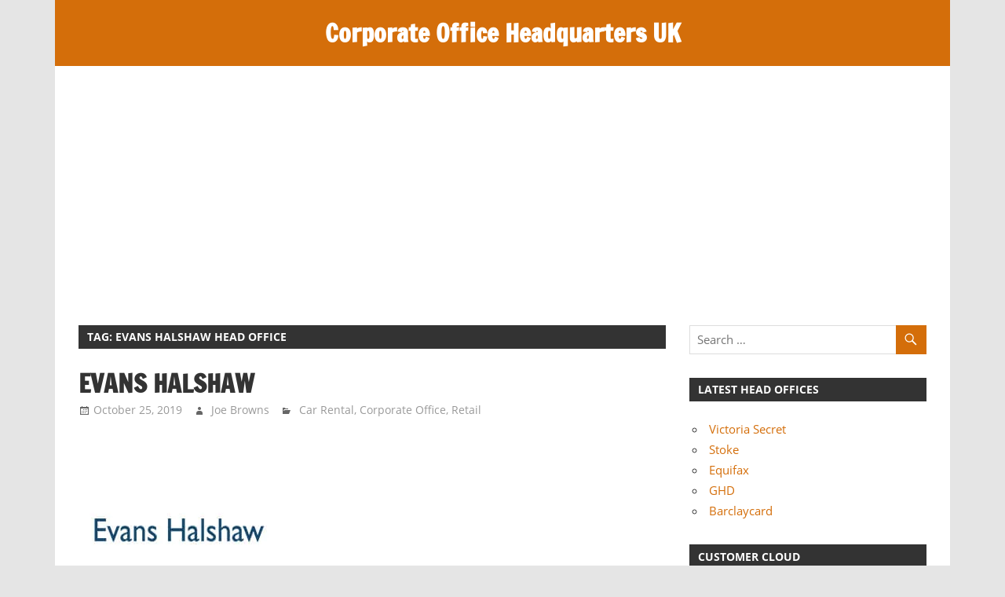

--- FILE ---
content_type: text/html; charset=UTF-8
request_url: https://corporate-office-headquarters.co.uk/tag/evans-halshaw-head-office/
body_size: 9547
content:
<!DOCTYPE html>
<html lang="en-US">

<head>
<meta charset="UTF-8">
<meta name="viewport" content="width=device-width, initial-scale=1">
<link rel="profile" href="https://gmpg.org/xfn/11">
<link rel="pingback" href="https://corporate-office-headquarters.co.uk/xmlrpc.php">
<meta name='robots' content='index, follow, max-image-preview:large, max-snippet:-1, max-video-preview:-1' />
	<style>img:is([sizes="auto" i], [sizes^="auto," i]) { contain-intrinsic-size: 3000px 1500px }</style>
	
	<!-- This site is optimized with the Yoast SEO plugin v25.2 - https://yoast.com/wordpress/plugins/seo/ -->
	<title>Evans Halshaw head office Archives - Corporate Office Headquarters UK</title>
	<link rel="canonical" href="https://corporate-office-headquarters.co.uk/tag/evans-halshaw-head-office/" />
	<meta property="og:locale" content="en_US" />
	<meta property="og:type" content="article" />
	<meta property="og:title" content="Evans Halshaw head office Archives - Corporate Office Headquarters UK" />
	<meta property="og:url" content="https://corporate-office-headquarters.co.uk/tag/evans-halshaw-head-office/" />
	<meta property="og:site_name" content="Corporate Office Headquarters UK" />
	<meta name="twitter:card" content="summary_large_image" />
	<script type="application/ld+json" class="yoast-schema-graph">{"@context":"https://schema.org","@graph":[{"@type":"CollectionPage","@id":"https://corporate-office-headquarters.co.uk/tag/evans-halshaw-head-office/","url":"https://corporate-office-headquarters.co.uk/tag/evans-halshaw-head-office/","name":"Evans Halshaw head office Archives - Corporate Office Headquarters UK","isPartOf":{"@id":"https://corporate-office-headquarters.co.uk/#website"},"primaryImageOfPage":{"@id":"https://corporate-office-headquarters.co.uk/tag/evans-halshaw-head-office/#primaryimage"},"image":{"@id":"https://corporate-office-headquarters.co.uk/tag/evans-halshaw-head-office/#primaryimage"},"thumbnailUrl":"https://corporate-office-headquarters.co.uk/wp-content/uploads/2019/10/evans-halshaw-corporate-office-headquarters.jpg","inLanguage":"en-US"},{"@type":"ImageObject","inLanguage":"en-US","@id":"https://corporate-office-headquarters.co.uk/tag/evans-halshaw-head-office/#primaryimage","url":"https://corporate-office-headquarters.co.uk/wp-content/uploads/2019/10/evans-halshaw-corporate-office-headquarters.jpg","contentUrl":"https://corporate-office-headquarters.co.uk/wp-content/uploads/2019/10/evans-halshaw-corporate-office-headquarters.jpg","width":250,"height":250,"caption":"evans halshaw corporate office headquarters"},{"@type":"WebSite","@id":"https://corporate-office-headquarters.co.uk/#website","url":"https://corporate-office-headquarters.co.uk/","name":"Corporate Office Headquarters UK","description":"Offices, reviews and public commentary for UK companies","potentialAction":[{"@type":"SearchAction","target":{"@type":"EntryPoint","urlTemplate":"https://corporate-office-headquarters.co.uk/?s={search_term_string}"},"query-input":{"@type":"PropertyValueSpecification","valueRequired":true,"valueName":"search_term_string"}}],"inLanguage":"en-US"}]}</script>
	<!-- / Yoast SEO plugin. -->


<link rel="alternate" type="application/rss+xml" title="Corporate Office Headquarters UK &raquo; Feed" href="https://corporate-office-headquarters.co.uk/feed/" />
<link rel="alternate" type="application/rss+xml" title="Corporate Office Headquarters UK &raquo; Comments Feed" href="https://corporate-office-headquarters.co.uk/comments/feed/" />
<link rel="alternate" type="application/rss+xml" title="Corporate Office Headquarters UK &raquo; Evans Halshaw head office Tag Feed" href="https://corporate-office-headquarters.co.uk/tag/evans-halshaw-head-office/feed/" />
<script type="text/javascript">
/* <![CDATA[ */
window._wpemojiSettings = {"baseUrl":"https:\/\/s.w.org\/images\/core\/emoji\/16.0.1\/72x72\/","ext":".png","svgUrl":"https:\/\/s.w.org\/images\/core\/emoji\/16.0.1\/svg\/","svgExt":".svg","source":{"concatemoji":"https:\/\/corporate-office-headquarters.co.uk\/wp-includes\/js\/wp-emoji-release.min.js?ver=6.8.3"}};
/*! This file is auto-generated */
!function(s,n){var o,i,e;function c(e){try{var t={supportTests:e,timestamp:(new Date).valueOf()};sessionStorage.setItem(o,JSON.stringify(t))}catch(e){}}function p(e,t,n){e.clearRect(0,0,e.canvas.width,e.canvas.height),e.fillText(t,0,0);var t=new Uint32Array(e.getImageData(0,0,e.canvas.width,e.canvas.height).data),a=(e.clearRect(0,0,e.canvas.width,e.canvas.height),e.fillText(n,0,0),new Uint32Array(e.getImageData(0,0,e.canvas.width,e.canvas.height).data));return t.every(function(e,t){return e===a[t]})}function u(e,t){e.clearRect(0,0,e.canvas.width,e.canvas.height),e.fillText(t,0,0);for(var n=e.getImageData(16,16,1,1),a=0;a<n.data.length;a++)if(0!==n.data[a])return!1;return!0}function f(e,t,n,a){switch(t){case"flag":return n(e,"\ud83c\udff3\ufe0f\u200d\u26a7\ufe0f","\ud83c\udff3\ufe0f\u200b\u26a7\ufe0f")?!1:!n(e,"\ud83c\udde8\ud83c\uddf6","\ud83c\udde8\u200b\ud83c\uddf6")&&!n(e,"\ud83c\udff4\udb40\udc67\udb40\udc62\udb40\udc65\udb40\udc6e\udb40\udc67\udb40\udc7f","\ud83c\udff4\u200b\udb40\udc67\u200b\udb40\udc62\u200b\udb40\udc65\u200b\udb40\udc6e\u200b\udb40\udc67\u200b\udb40\udc7f");case"emoji":return!a(e,"\ud83e\udedf")}return!1}function g(e,t,n,a){var r="undefined"!=typeof WorkerGlobalScope&&self instanceof WorkerGlobalScope?new OffscreenCanvas(300,150):s.createElement("canvas"),o=r.getContext("2d",{willReadFrequently:!0}),i=(o.textBaseline="top",o.font="600 32px Arial",{});return e.forEach(function(e){i[e]=t(o,e,n,a)}),i}function t(e){var t=s.createElement("script");t.src=e,t.defer=!0,s.head.appendChild(t)}"undefined"!=typeof Promise&&(o="wpEmojiSettingsSupports",i=["flag","emoji"],n.supports={everything:!0,everythingExceptFlag:!0},e=new Promise(function(e){s.addEventListener("DOMContentLoaded",e,{once:!0})}),new Promise(function(t){var n=function(){try{var e=JSON.parse(sessionStorage.getItem(o));if("object"==typeof e&&"number"==typeof e.timestamp&&(new Date).valueOf()<e.timestamp+604800&&"object"==typeof e.supportTests)return e.supportTests}catch(e){}return null}();if(!n){if("undefined"!=typeof Worker&&"undefined"!=typeof OffscreenCanvas&&"undefined"!=typeof URL&&URL.createObjectURL&&"undefined"!=typeof Blob)try{var e="postMessage("+g.toString()+"("+[JSON.stringify(i),f.toString(),p.toString(),u.toString()].join(",")+"));",a=new Blob([e],{type:"text/javascript"}),r=new Worker(URL.createObjectURL(a),{name:"wpTestEmojiSupports"});return void(r.onmessage=function(e){c(n=e.data),r.terminate(),t(n)})}catch(e){}c(n=g(i,f,p,u))}t(n)}).then(function(e){for(var t in e)n.supports[t]=e[t],n.supports.everything=n.supports.everything&&n.supports[t],"flag"!==t&&(n.supports.everythingExceptFlag=n.supports.everythingExceptFlag&&n.supports[t]);n.supports.everythingExceptFlag=n.supports.everythingExceptFlag&&!n.supports.flag,n.DOMReady=!1,n.readyCallback=function(){n.DOMReady=!0}}).then(function(){return e}).then(function(){var e;n.supports.everything||(n.readyCallback(),(e=n.source||{}).concatemoji?t(e.concatemoji):e.wpemoji&&e.twemoji&&(t(e.twemoji),t(e.wpemoji)))}))}((window,document),window._wpemojiSettings);
/* ]]> */
</script>
<link rel='stylesheet' id='cf7ic_style-css' href='https://corporate-office-headquarters.co.uk/wp-content/plugins/contact-form-7-image-captcha/css/cf7ic-style.css?ver=3.3.7' type='text/css' media='all' />
<link rel='stylesheet' id='wp-customer-reviews-3-frontend-css' href='https://corporate-office-headquarters.co.uk/wp-content/plugins/wp-customer-reviews/css/wp-customer-reviews.css?ver=3.7.3' type='text/css' media='all' />
<link rel='stylesheet' id='zeedynamic-custom-fonts-css' href='https://corporate-office-headquarters.co.uk/wp-content/themes/zeedynamic/assets/css/custom-fonts.css?ver=20180413' type='text/css' media='all' />
<style id='wp-emoji-styles-inline-css' type='text/css'>

	img.wp-smiley, img.emoji {
		display: inline !important;
		border: none !important;
		box-shadow: none !important;
		height: 1em !important;
		width: 1em !important;
		margin: 0 0.07em !important;
		vertical-align: -0.1em !important;
		background: none !important;
		padding: 0 !important;
	}
</style>
<link rel='stylesheet' id='wp-block-library-css' href='https://corporate-office-headquarters.co.uk/wp-includes/css/dist/block-library/style.min.css?ver=6.8.3' type='text/css' media='all' />
<style id='classic-theme-styles-inline-css' type='text/css'>
/*! This file is auto-generated */
.wp-block-button__link{color:#fff;background-color:#32373c;border-radius:9999px;box-shadow:none;text-decoration:none;padding:calc(.667em + 2px) calc(1.333em + 2px);font-size:1.125em}.wp-block-file__button{background:#32373c;color:#fff;text-decoration:none}
</style>
<style id='global-styles-inline-css' type='text/css'>
:root{--wp--preset--aspect-ratio--square: 1;--wp--preset--aspect-ratio--4-3: 4/3;--wp--preset--aspect-ratio--3-4: 3/4;--wp--preset--aspect-ratio--3-2: 3/2;--wp--preset--aspect-ratio--2-3: 2/3;--wp--preset--aspect-ratio--16-9: 16/9;--wp--preset--aspect-ratio--9-16: 9/16;--wp--preset--color--black: #333333;--wp--preset--color--cyan-bluish-gray: #abb8c3;--wp--preset--color--white: #ffffff;--wp--preset--color--pale-pink: #f78da7;--wp--preset--color--vivid-red: #cf2e2e;--wp--preset--color--luminous-vivid-orange: #ff6900;--wp--preset--color--luminous-vivid-amber: #fcb900;--wp--preset--color--light-green-cyan: #7bdcb5;--wp--preset--color--vivid-green-cyan: #00d084;--wp--preset--color--pale-cyan-blue: #8ed1fc;--wp--preset--color--vivid-cyan-blue: #0693e3;--wp--preset--color--vivid-purple: #9b51e0;--wp--preset--color--primary: #e84747;--wp--preset--color--light-gray: #f0f0f0;--wp--preset--color--dark-gray: #777777;--wp--preset--gradient--vivid-cyan-blue-to-vivid-purple: linear-gradient(135deg,rgba(6,147,227,1) 0%,rgb(155,81,224) 100%);--wp--preset--gradient--light-green-cyan-to-vivid-green-cyan: linear-gradient(135deg,rgb(122,220,180) 0%,rgb(0,208,130) 100%);--wp--preset--gradient--luminous-vivid-amber-to-luminous-vivid-orange: linear-gradient(135deg,rgba(252,185,0,1) 0%,rgba(255,105,0,1) 100%);--wp--preset--gradient--luminous-vivid-orange-to-vivid-red: linear-gradient(135deg,rgba(255,105,0,1) 0%,rgb(207,46,46) 100%);--wp--preset--gradient--very-light-gray-to-cyan-bluish-gray: linear-gradient(135deg,rgb(238,238,238) 0%,rgb(169,184,195) 100%);--wp--preset--gradient--cool-to-warm-spectrum: linear-gradient(135deg,rgb(74,234,220) 0%,rgb(151,120,209) 20%,rgb(207,42,186) 40%,rgb(238,44,130) 60%,rgb(251,105,98) 80%,rgb(254,248,76) 100%);--wp--preset--gradient--blush-light-purple: linear-gradient(135deg,rgb(255,206,236) 0%,rgb(152,150,240) 100%);--wp--preset--gradient--blush-bordeaux: linear-gradient(135deg,rgb(254,205,165) 0%,rgb(254,45,45) 50%,rgb(107,0,62) 100%);--wp--preset--gradient--luminous-dusk: linear-gradient(135deg,rgb(255,203,112) 0%,rgb(199,81,192) 50%,rgb(65,88,208) 100%);--wp--preset--gradient--pale-ocean: linear-gradient(135deg,rgb(255,245,203) 0%,rgb(182,227,212) 50%,rgb(51,167,181) 100%);--wp--preset--gradient--electric-grass: linear-gradient(135deg,rgb(202,248,128) 0%,rgb(113,206,126) 100%);--wp--preset--gradient--midnight: linear-gradient(135deg,rgb(2,3,129) 0%,rgb(40,116,252) 100%);--wp--preset--font-size--small: 13px;--wp--preset--font-size--medium: 20px;--wp--preset--font-size--large: 36px;--wp--preset--font-size--x-large: 42px;--wp--preset--spacing--20: 0.44rem;--wp--preset--spacing--30: 0.67rem;--wp--preset--spacing--40: 1rem;--wp--preset--spacing--50: 1.5rem;--wp--preset--spacing--60: 2.25rem;--wp--preset--spacing--70: 3.38rem;--wp--preset--spacing--80: 5.06rem;--wp--preset--shadow--natural: 6px 6px 9px rgba(0, 0, 0, 0.2);--wp--preset--shadow--deep: 12px 12px 50px rgba(0, 0, 0, 0.4);--wp--preset--shadow--sharp: 6px 6px 0px rgba(0, 0, 0, 0.2);--wp--preset--shadow--outlined: 6px 6px 0px -3px rgba(255, 255, 255, 1), 6px 6px rgba(0, 0, 0, 1);--wp--preset--shadow--crisp: 6px 6px 0px rgba(0, 0, 0, 1);}:where(.is-layout-flex){gap: 0.5em;}:where(.is-layout-grid){gap: 0.5em;}body .is-layout-flex{display: flex;}.is-layout-flex{flex-wrap: wrap;align-items: center;}.is-layout-flex > :is(*, div){margin: 0;}body .is-layout-grid{display: grid;}.is-layout-grid > :is(*, div){margin: 0;}:where(.wp-block-columns.is-layout-flex){gap: 2em;}:where(.wp-block-columns.is-layout-grid){gap: 2em;}:where(.wp-block-post-template.is-layout-flex){gap: 1.25em;}:where(.wp-block-post-template.is-layout-grid){gap: 1.25em;}.has-black-color{color: var(--wp--preset--color--black) !important;}.has-cyan-bluish-gray-color{color: var(--wp--preset--color--cyan-bluish-gray) !important;}.has-white-color{color: var(--wp--preset--color--white) !important;}.has-pale-pink-color{color: var(--wp--preset--color--pale-pink) !important;}.has-vivid-red-color{color: var(--wp--preset--color--vivid-red) !important;}.has-luminous-vivid-orange-color{color: var(--wp--preset--color--luminous-vivid-orange) !important;}.has-luminous-vivid-amber-color{color: var(--wp--preset--color--luminous-vivid-amber) !important;}.has-light-green-cyan-color{color: var(--wp--preset--color--light-green-cyan) !important;}.has-vivid-green-cyan-color{color: var(--wp--preset--color--vivid-green-cyan) !important;}.has-pale-cyan-blue-color{color: var(--wp--preset--color--pale-cyan-blue) !important;}.has-vivid-cyan-blue-color{color: var(--wp--preset--color--vivid-cyan-blue) !important;}.has-vivid-purple-color{color: var(--wp--preset--color--vivid-purple) !important;}.has-black-background-color{background-color: var(--wp--preset--color--black) !important;}.has-cyan-bluish-gray-background-color{background-color: var(--wp--preset--color--cyan-bluish-gray) !important;}.has-white-background-color{background-color: var(--wp--preset--color--white) !important;}.has-pale-pink-background-color{background-color: var(--wp--preset--color--pale-pink) !important;}.has-vivid-red-background-color{background-color: var(--wp--preset--color--vivid-red) !important;}.has-luminous-vivid-orange-background-color{background-color: var(--wp--preset--color--luminous-vivid-orange) !important;}.has-luminous-vivid-amber-background-color{background-color: var(--wp--preset--color--luminous-vivid-amber) !important;}.has-light-green-cyan-background-color{background-color: var(--wp--preset--color--light-green-cyan) !important;}.has-vivid-green-cyan-background-color{background-color: var(--wp--preset--color--vivid-green-cyan) !important;}.has-pale-cyan-blue-background-color{background-color: var(--wp--preset--color--pale-cyan-blue) !important;}.has-vivid-cyan-blue-background-color{background-color: var(--wp--preset--color--vivid-cyan-blue) !important;}.has-vivid-purple-background-color{background-color: var(--wp--preset--color--vivid-purple) !important;}.has-black-border-color{border-color: var(--wp--preset--color--black) !important;}.has-cyan-bluish-gray-border-color{border-color: var(--wp--preset--color--cyan-bluish-gray) !important;}.has-white-border-color{border-color: var(--wp--preset--color--white) !important;}.has-pale-pink-border-color{border-color: var(--wp--preset--color--pale-pink) !important;}.has-vivid-red-border-color{border-color: var(--wp--preset--color--vivid-red) !important;}.has-luminous-vivid-orange-border-color{border-color: var(--wp--preset--color--luminous-vivid-orange) !important;}.has-luminous-vivid-amber-border-color{border-color: var(--wp--preset--color--luminous-vivid-amber) !important;}.has-light-green-cyan-border-color{border-color: var(--wp--preset--color--light-green-cyan) !important;}.has-vivid-green-cyan-border-color{border-color: var(--wp--preset--color--vivid-green-cyan) !important;}.has-pale-cyan-blue-border-color{border-color: var(--wp--preset--color--pale-cyan-blue) !important;}.has-vivid-cyan-blue-border-color{border-color: var(--wp--preset--color--vivid-cyan-blue) !important;}.has-vivid-purple-border-color{border-color: var(--wp--preset--color--vivid-purple) !important;}.has-vivid-cyan-blue-to-vivid-purple-gradient-background{background: var(--wp--preset--gradient--vivid-cyan-blue-to-vivid-purple) !important;}.has-light-green-cyan-to-vivid-green-cyan-gradient-background{background: var(--wp--preset--gradient--light-green-cyan-to-vivid-green-cyan) !important;}.has-luminous-vivid-amber-to-luminous-vivid-orange-gradient-background{background: var(--wp--preset--gradient--luminous-vivid-amber-to-luminous-vivid-orange) !important;}.has-luminous-vivid-orange-to-vivid-red-gradient-background{background: var(--wp--preset--gradient--luminous-vivid-orange-to-vivid-red) !important;}.has-very-light-gray-to-cyan-bluish-gray-gradient-background{background: var(--wp--preset--gradient--very-light-gray-to-cyan-bluish-gray) !important;}.has-cool-to-warm-spectrum-gradient-background{background: var(--wp--preset--gradient--cool-to-warm-spectrum) !important;}.has-blush-light-purple-gradient-background{background: var(--wp--preset--gradient--blush-light-purple) !important;}.has-blush-bordeaux-gradient-background{background: var(--wp--preset--gradient--blush-bordeaux) !important;}.has-luminous-dusk-gradient-background{background: var(--wp--preset--gradient--luminous-dusk) !important;}.has-pale-ocean-gradient-background{background: var(--wp--preset--gradient--pale-ocean) !important;}.has-electric-grass-gradient-background{background: var(--wp--preset--gradient--electric-grass) !important;}.has-midnight-gradient-background{background: var(--wp--preset--gradient--midnight) !important;}.has-small-font-size{font-size: var(--wp--preset--font-size--small) !important;}.has-medium-font-size{font-size: var(--wp--preset--font-size--medium) !important;}.has-large-font-size{font-size: var(--wp--preset--font-size--large) !important;}.has-x-large-font-size{font-size: var(--wp--preset--font-size--x-large) !important;}
:where(.wp-block-post-template.is-layout-flex){gap: 1.25em;}:where(.wp-block-post-template.is-layout-grid){gap: 1.25em;}
:where(.wp-block-columns.is-layout-flex){gap: 2em;}:where(.wp-block-columns.is-layout-grid){gap: 2em;}
:root :where(.wp-block-pullquote){font-size: 1.5em;line-height: 1.6;}
</style>
<link rel='stylesheet' id='contact-form-7-css' href='https://corporate-office-headquarters.co.uk/wp-content/plugins/contact-form-7/includes/css/styles.css?ver=6.0.6' type='text/css' media='all' />
<link rel='stylesheet' id='zeedynamic-stylesheet-css' href='https://corporate-office-headquarters.co.uk/wp-content/themes/zeedynamic/style.css?ver=1.6.1' type='text/css' media='all' />
<style id='zeedynamic-stylesheet-inline-css' type='text/css'>
.site-description { position: absolute; clip: rect(1px, 1px, 1px, 1px); width: 1px; height: 1px; overflow: hidden; }
</style>
<link rel='stylesheet' id='genericons-css' href='https://corporate-office-headquarters.co.uk/wp-content/themes/zeedynamic/assets/genericons/genericons.css?ver=3.4.1' type='text/css' media='all' />
<script type="text/javascript" src="https://corporate-office-headquarters.co.uk/wp-includes/js/jquery/jquery.min.js?ver=3.7.1" id="jquery-core-js"></script>
<script type="text/javascript" src="https://corporate-office-headquarters.co.uk/wp-includes/js/jquery/jquery-migrate.min.js?ver=3.4.1" id="jquery-migrate-js"></script>
<script type="text/javascript" src="https://corporate-office-headquarters.co.uk/wp-content/plugins/wp-customer-reviews/js/wp-customer-reviews.js?ver=3.7.3" id="wp-customer-reviews-3-frontend-js"></script>
<!--[if lt IE 9]>
<script type="text/javascript" src="https://corporate-office-headquarters.co.uk/wp-content/themes/zeedynamic/assets/js/html5shiv.min.js?ver=3.7.3" id="html5shiv-js"></script>
<![endif]-->
<script type="text/javascript" id="zeedynamic-jquery-navigation-js-extra">
/* <![CDATA[ */
var zeedynamic_menu_title = "Menu";
/* ]]> */
</script>
<script type="text/javascript" src="https://corporate-office-headquarters.co.uk/wp-content/themes/zeedynamic/assets/js/navigation.js?ver=20160719" id="zeedynamic-jquery-navigation-js"></script>
<link rel="https://api.w.org/" href="https://corporate-office-headquarters.co.uk/wp-json/" /><link rel="alternate" title="JSON" type="application/json" href="https://corporate-office-headquarters.co.uk/wp-json/wp/v2/tags/550" /><link rel="EditURI" type="application/rsd+xml" title="RSD" href="https://corporate-office-headquarters.co.uk/xmlrpc.php?rsd" />
<meta name="generator" content="WordPress 6.8.3" />
<link rel="icon" href="https://corporate-office-headquarters.co.uk/wp-content/uploads/2019/04/fevicon-new-150x150.png" sizes="32x32" />
<link rel="icon" href="https://corporate-office-headquarters.co.uk/wp-content/uploads/2019/04/fevicon-new-300x300.png" sizes="192x192" />
<link rel="apple-touch-icon" href="https://corporate-office-headquarters.co.uk/wp-content/uploads/2019/04/fevicon-new-300x300.png" />
<meta name="msapplication-TileImage" content="https://corporate-office-headquarters.co.uk/wp-content/uploads/2019/04/fevicon-new-300x300.png" />
<!-- <script data-ad-client="ca-pub-2511392063496277" async src="https://pagead2.googlesyndication.com/pagead/js/adsbygoogle.js"></script> -->	
<script data-ad-client="ca-pub-5273909915519455" async src="https://pagead2.googlesyndication.com/pagead/js/adsbygoogle.js"></script>	
</head>

<body data-rsssl=1 class="archive tag tag-evans-halshaw-head-office tag-550 wp-theme-zeedynamic">

	<div id="page" class="hfeed site">

		<a class="skip-link screen-reader-text" href="#content">Skip to content</a>

		
		<header id="masthead" class="site-header clearfix" role="banner">

			<div class="header-main container clearfix">

				<div id="logo" class="site-branding clearfix">

										
			<p class="site-title"><a href="https://corporate-office-headquarters.co.uk/" rel="home">Corporate Office Headquarters UK</a></p>

							
			<p class="site-description">Offices, reviews and public commentary for UK companies</p>

		
				</div><!-- .site-branding -->

				<div class="header-widgets clearfix">

					
				</div><!-- .header-widgets -->


			</div><!-- .header-main -->

			<!--<div id="main-navigation-wrap" class="primary-navigation-wrap">

				<nav id="main-navigation" class="primary-navigation navigation clearfix" role="navigation">
									</nav>

			</div>-->

		</header><!-- #masthead -->

		
		<div id="content" class="site-content container clearfix">

			
	<section id="primary" class="content-area">
		<main id="main" class="site-main" role="main">

		
			<header class="page-header">
				<h1 class="archive-title">Tag: <span>Evans Halshaw head office</span></h1>			</header><!-- .page-header -->

			
			
<article id="post-2713" class="post-2713 post type-post status-publish format-standard has-post-thumbnail hentry category-car-rental category-corporate-office category-retail tag-evans-halshaw-corporate-head-office tag-evans-halshaw-head-office tag-evans-halshaw-headquarter tag-head-office tag-headquarter">

	<header class="entry-header">

		<h2 class="entry-title"><a href="https://corporate-office-headquarters.co.uk/evans-halshaw/" rel="bookmark">Evans Halshaw</a></h2>
		<div class="entry-meta"><span class="meta-date"><a href="https://corporate-office-headquarters.co.uk/evans-halshaw/" title="2:15 am" rel="bookmark"><time class="entry-date published updated" datetime="2019-10-25T02:15:59+00:00">October 25, 2019</time></a></span><span class="meta-author"> <span class="author vcard"><a class="url fn n" href="https://corporate-office-headquarters.co.uk/author/superadmin/" title="View all posts by Joe Browns" rel="author">Joe Browns</a></span></span><span class="meta-category"> <a href="https://corporate-office-headquarters.co.uk/category/car-rental/" rel="category tag">Car Rental</a>, <a href="https://corporate-office-headquarters.co.uk/category/corporate-office/" rel="category tag">Corporate Office</a>, <a href="https://corporate-office-headquarters.co.uk/category/retail/" rel="category tag">Retail</a></span></div>
	</header><!-- .entry-header -->

	
			<a href="https://corporate-office-headquarters.co.uk/evans-halshaw/" rel="bookmark">
				<img width="250" height="250" src="https://corporate-office-headquarters.co.uk/wp-content/uploads/2019/10/evans-halshaw-corporate-office-headquarters.jpg" class="attachment-post-thumbnail size-post-thumbnail wp-post-image" alt="evans halshaw corporate office headquarters" decoding="async" fetchpriority="high" srcset="https://corporate-office-headquarters.co.uk/wp-content/uploads/2019/10/evans-halshaw-corporate-office-headquarters.jpg 250w, https://corporate-office-headquarters.co.uk/wp-content/uploads/2019/10/evans-halshaw-corporate-office-headquarters-150x150.jpg 150w" sizes="(max-width: 250px) 100vw, 250px" />			</a>

		
	<div class="entry-content clearfix">

		<p>Recently updated on January 19th, 2023 at 08:22 amEvans Halshaw Headquarters Info You can find the corporate head office address and Evans Halshaw headquarters in 2 Little Oak Dr, Nottingham NG15 0DR, United Kingdom. Most</p>

		<a href="https://corporate-office-headquarters.co.uk/evans-halshaw/" class="more-link">Read more</a>

		
	</div><!-- .entry-content -->

</article>

		</main><!-- #main -->
	</section><!-- #primary -->

	
	<section id="secondary" class="sidebar widget-area clearfix" role="complementary">

		<aside id="search-2" class="widget widget_search clearfix">
<form role="search" method="get" class="search-form" action="https://corporate-office-headquarters.co.uk/">
	<label>
		<span class="screen-reader-text">Search for:</span>
		<input type="search" class="search-field"
			placeholder="Search &hellip;"
			value="" name="s"
			title="Search for:" />
	</label>
	<button type="submit" class="search-submit">
		<span class="genericon-search"></span>
		<span class="screen-reader-text">Search</span>
	</button>
</form>
</aside>
		<aside id="recent-posts-2" class="widget widget_recent_entries clearfix">
		<div class="widget-header"><h3 class="widget-title">Latest Head Offices</h3></div>
		<ul>
											<li>
					<a href="https://corporate-office-headquarters.co.uk/victoria-secret/">Victoria Secret</a>
									</li>
											<li>
					<a href="https://corporate-office-headquarters.co.uk/stoke/">Stoke</a>
									</li>
											<li>
					<a href="https://corporate-office-headquarters.co.uk/equifax/">Equifax</a>
									</li>
											<li>
					<a href="https://corporate-office-headquarters.co.uk/ghd/">GHD</a>
									</li>
											<li>
					<a href="https://corporate-office-headquarters.co.uk/barclaycard/">Barclaycard</a>
									</li>
					</ul>

		</aside><aside id="tag_cloud-2" class="widget widget_tag_cloud clearfix"><div class="widget-header"><h3 class="widget-title">Customer Cloud</h3></div><div class="tagcloud"><a href="https://corporate-office-headquarters.co.uk/tag/alpharooms-corporate-head-office/" class="tag-cloud-link tag-link-143 tag-link-position-1" style="font-size: 8pt;" aria-label="Alpharooms corporate head office (1 item)">Alpharooms corporate head office</a>
<a href="https://corporate-office-headquarters.co.uk/tag/alpharooms-head-office/" class="tag-cloud-link tag-link-142 tag-link-position-2" style="font-size: 8pt;" aria-label="Alpharooms head office (1 item)">Alpharooms head office</a>
<a href="https://corporate-office-headquarters.co.uk/tag/alpharooms-headquarters/" class="tag-cloud-link tag-link-144 tag-link-position-3" style="font-size: 8pt;" aria-label="Alpharooms headquarters (1 item)">Alpharooms headquarters</a>
<a href="https://corporate-office-headquarters.co.uk/tag/boots-corporate-office/" class="tag-cloud-link tag-link-134 tag-link-position-4" style="font-size: 8pt;" aria-label="Boots corporate office (1 item)">Boots corporate office</a>
<a href="https://corporate-office-headquarters.co.uk/tag/boots-head-office/" class="tag-cloud-link tag-link-133 tag-link-position-5" style="font-size: 8pt;" aria-label="Boots head office (1 item)">Boots head office</a>
<a href="https://corporate-office-headquarters.co.uk/tag/boots-headquarter/" class="tag-cloud-link tag-link-131 tag-link-position-6" style="font-size: 8pt;" aria-label="Boots headquarter (1 item)">Boots headquarter</a>
<a href="https://corporate-office-headquarters.co.uk/tag/copart-corporate-head-office/" class="tag-cloud-link tag-link-145 tag-link-position-7" style="font-size: 8pt;" aria-label="Copart corporate head office (1 item)">Copart corporate head office</a>
<a href="https://corporate-office-headquarters.co.uk/tag/head-office/" class="tag-cloud-link tag-link-57 tag-link-position-8" style="font-size: 22pt;" aria-label="head office (170 items)">head office</a>
<a href="https://corporate-office-headquarters.co.uk/tag/headoffice/" class="tag-cloud-link tag-link-122 tag-link-position-9" style="font-size: 9.3056994818653pt;" aria-label="headoffice (2 items)">headoffice</a>
<a href="https://corporate-office-headquarters.co.uk/tag/headquarter/" class="tag-cloud-link tag-link-132 tag-link-position-10" style="font-size: 21.564766839378pt;" aria-label="headquarter (148 items)">headquarter</a>
<a href="https://corporate-office-headquarters.co.uk/tag/headquarters/" class="tag-cloud-link tag-link-135 tag-link-position-11" style="font-size: 15.689119170984pt;" aria-label="headquarters (22 items)">headquarters</a>
<a href="https://corporate-office-headquarters.co.uk/tag/hsbc-corporate-head-office/" class="tag-cloud-link tag-link-477 tag-link-position-12" style="font-size: 9.3056994818653pt;" aria-label="HSBC corporate head office (2 items)">HSBC corporate head office</a>
<a href="https://corporate-office-headquarters.co.uk/tag/nestle-corporate-head-office/" class="tag-cloud-link tag-link-1054 tag-link-position-13" style="font-size: 9.3056994818653pt;" aria-label="Nestle corporate head office (2 items)">Nestle corporate head office</a>
<a href="https://corporate-office-headquarters.co.uk/tag/quickquid-corporate-head-office/" class="tag-cloud-link tag-link-141 tag-link-position-14" style="font-size: 8pt;" aria-label="Quickquid corporate head office (1 item)">Quickquid corporate head office</a>
<a href="https://corporate-office-headquarters.co.uk/tag/quickquid-head-office/" class="tag-cloud-link tag-link-139 tag-link-position-15" style="font-size: 8pt;" aria-label="Quickquid head office (1 item)">Quickquid head office</a>
<a href="https://corporate-office-headquarters.co.uk/tag/quickquid-headquarter/" class="tag-cloud-link tag-link-140 tag-link-position-16" style="font-size: 8pt;" aria-label="Quickquid headquarter (1 item)">Quickquid headquarter</a>
<a href="https://corporate-office-headquarters.co.uk/tag/royal-mail-corporate-office/" class="tag-cloud-link tag-link-138 tag-link-position-17" style="font-size: 8pt;" aria-label="Royal Mail corporate office (1 item)">Royal Mail corporate office</a>
<a href="https://corporate-office-headquarters.co.uk/tag/royal-mail-head-office/" class="tag-cloud-link tag-link-136 tag-link-position-18" style="font-size: 8pt;" aria-label="Royal Mail head office (1 item)">Royal Mail head office</a>
<a href="https://corporate-office-headquarters.co.uk/tag/royal-mail-headquarters/" class="tag-cloud-link tag-link-137 tag-link-position-19" style="font-size: 8pt;" aria-label="Royal Mail headquarters (1 item)">Royal Mail headquarters</a>
<a href="https://corporate-office-headquarters.co.uk/tag/vodafone-headquarter/" class="tag-cloud-link tag-link-74 tag-link-position-20" style="font-size: 8pt;" aria-label="Vodafone Headquarter (1 item)">Vodafone Headquarter</a></div>
</aside>
	</section><!-- #secondary -->


	
	</div><!-- #content -->
	
	
	<div id="footer" class="footer-wrap">
	
		<footer id="colophon" class="site-footer clearfix" role="contentinfo">

			<div id="footer-text" class="site-info">
				                <p>© 2025 corporate-office-headquarters.co.uk. All rights reserved.</p>
			</div><!-- .site-info -->
			
			            <div class="footer_mnu"><a href="/about-us/">About Us</a> | <a href="/contact-us/">Contact Us</a> | <a href="/disclaimer/">Disclaimer</a> | <a href="/privacy-policy/">Privacy Policy</a></div>
		</footer><!-- #colophon -->
	</div>
</div><!-- #page -->
<!-- Global site tag (gtag.js) - Google Analytics -->
<script async src="https://www.googletagmanager.com/gtag/js?id=UA-139547877-2"></script>
<script>
  window.dataLayer = window.dataLayer || [];
  function gtag(){dataLayer.push(arguments);}
  gtag('js', new Date());

  gtag('config', 'UA-139547877-2');
</script>

<script type="speculationrules">
{"prefetch":[{"source":"document","where":{"and":[{"href_matches":"\/*"},{"not":{"href_matches":["\/wp-*.php","\/wp-admin\/*","\/wp-content\/uploads\/*","\/wp-content\/*","\/wp-content\/plugins\/*","\/wp-content\/themes\/zeedynamic\/*","\/*\\?(.+)"]}},{"not":{"selector_matches":"a[rel~=\"nofollow\"]"}},{"not":{"selector_matches":".no-prefetch, .no-prefetch a"}}]},"eagerness":"conservative"}]}
</script>
<script type="text/javascript" src="https://corporate-office-headquarters.co.uk/wp-includes/js/dist/hooks.min.js?ver=4d63a3d491d11ffd8ac6" id="wp-hooks-js"></script>
<script type="text/javascript" src="https://corporate-office-headquarters.co.uk/wp-includes/js/dist/i18n.min.js?ver=5e580eb46a90c2b997e6" id="wp-i18n-js"></script>
<script type="text/javascript" id="wp-i18n-js-after">
/* <![CDATA[ */
wp.i18n.setLocaleData( { 'text direction\u0004ltr': [ 'ltr' ] } );
/* ]]> */
</script>
<script type="text/javascript" src="https://corporate-office-headquarters.co.uk/wp-content/plugins/contact-form-7/includes/swv/js/index.js?ver=6.0.6" id="swv-js"></script>
<script type="text/javascript" id="contact-form-7-js-before">
/* <![CDATA[ */
var wpcf7 = {
    "api": {
        "root": "https:\/\/corporate-office-headquarters.co.uk\/wp-json\/",
        "namespace": "contact-form-7\/v1"
    }
};
/* ]]> */
</script>
<script type="text/javascript" src="https://corporate-office-headquarters.co.uk/wp-content/plugins/contact-form-7/includes/js/index.js?ver=6.0.6" id="contact-form-7-js"></script>
</body>
</html>


--- FILE ---
content_type: text/html; charset=utf-8
request_url: https://www.google.com/recaptcha/api2/aframe
body_size: 268
content:
<!DOCTYPE HTML><html><head><meta http-equiv="content-type" content="text/html; charset=UTF-8"></head><body><script nonce="kUS-NXUeIMSBCey76PAaiA">/** Anti-fraud and anti-abuse applications only. See google.com/recaptcha */ try{var clients={'sodar':'https://pagead2.googlesyndication.com/pagead/sodar?'};window.addEventListener("message",function(a){try{if(a.source===window.parent){var b=JSON.parse(a.data);var c=clients[b['id']];if(c){var d=document.createElement('img');d.src=c+b['params']+'&rc='+(localStorage.getItem("rc::a")?sessionStorage.getItem("rc::b"):"");window.document.body.appendChild(d);sessionStorage.setItem("rc::e",parseInt(sessionStorage.getItem("rc::e")||0)+1);localStorage.setItem("rc::h",'1769086751495');}}}catch(b){}});window.parent.postMessage("_grecaptcha_ready", "*");}catch(b){}</script></body></html>